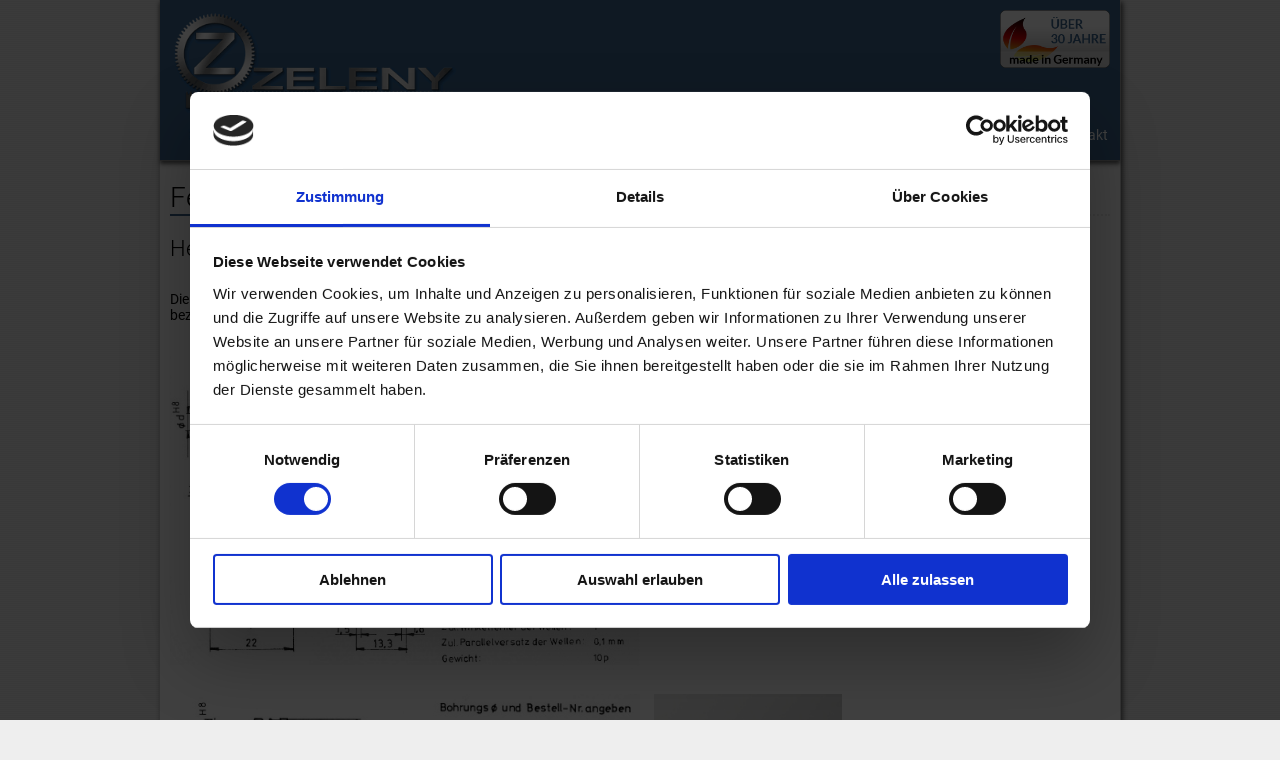

--- FILE ---
content_type: text/html
request_url: https://www.zeleny-feinmechanik.de/federscheibenkupplungen.html
body_size: 2083
content:
<!DOCTYPE html PUBLIC "-//W3C//DTD XHTML 1.0 Strict//EN" "http://www.w3.org/TR/xhtml1/DTD/xhtml1-strict.dtd">
<html xmlns="http://www.w3.org/1999/xhtml" lang="en" xml:lang="en">
<head>
<!-- Google Tag Manager -->
<script>(function(w,d,s,l,i){w[l]=w[l]||[];w[l].push({'gtm.start':
new Date().getTime(),event:'gtm.js'});var f=d.getElementsByTagName(s)[0],
j=d.createElement(s),dl=l!='dataLayer'?'&l='+l:'';j.async=true;j.src=
'https://www.googletagmanager.com/gtm.js?id='+i+dl;f.parentNode.insertBefore(j,f);
})(window,document,'script','dataLayer','GTM-5FZ47TF');</script>
<!-- End Google Tag Manager -->
<meta http-equiv="Content-Type" content="text/html; charset=utf-8" />
<title>Federscheibenkupplung | Zeleny Verzahntechnik &amp; Getriebebau</title>
 <meta name="robots" content="index, follow">
<meta name="description" content="Zeleny Feinmechanik ist Federscheibenkupplung Hersteller und Zulieferer für Federscheibenkupplungen und Wellenscheibenkupplungen bei Pforzheim zwischen Stuttgart und Karlsruhe." />
<meta name="Content-language" content="de">
<meta name="viewport" content="width=device-width">
<link href="css/style.css" rel="stylesheet" type="text/css" />
<link rel="icon" href="img/favicon.ico" type="image/x-icon">

   <script src="/js/jquery.min.js"></script>
  <script src="tinynav/tinynav.min.js"></script>
  <script>
    $(function () {

      // TinyNav.js 1
      $('.dropdown').tinyNav({
        active: 'selected',
        indent: '→',
       });
      
 
    });
  </script> 
<!--[if lt IE 9]>
<script src="//html5shiv.googlecode.com/svn/trunk/html5.js"></script>
<![endif]--><script id="Cookiebot" src="https://consent.cookiebot.com/uc.js" data-cbid="a4db2598-c5a9-4b3a-bc55-5425ed5f3ca4" data-blockingmode="auto" type="text/javascript"></script>
  </head>

<body class="body">
<!-- Google Tag Manager (noscript) -->
<noscript><iframe src="https://www.googletagmanager.com/ns.html?id=GTM-5FZ47TF"
height="0" width="0" style="display:none;visibility:hidden"></iframe></noscript>
<!-- End Google Tag Manager (noscript) -->

	<header>
        <section class="main">
            <div class="logo">
            <a href="index.html">
            <img src="img/zeleny-feinmechanik-logo.gif" alt="Zeleny Feinmechanik Logo" />
            </a>
            </div>
            <div class="logo_made">
            <a href="ueber-uns.html">
            <img src="img/logo_30_jahre.png" alt="Zeleny Feinmechanik Logo" />
            </a>
            </div>
        <nav class="example-nav">
            <ul class="dropdown">
                <li><a href="index.html">Feinmechanik</a></li>
                <li><a href="#">Verzahnungen</a>
                    <ul class="sub_menu">
                        <li><a href="gerade-schraeg-verzahnte-stirnraeder-zahnraeder.html">Stirnräder / Zahnräder</a></li>
                        <li><a href="schnecken-schneckenraeder.html">Schnecken / Schneckenräder</a></li>
                        <li><a href="kegelraeder.html">Kegelräder</a></li>
                        <li><a href="klemmflansche.html">Klemmflansche</a></li>
                        <li class="selected"><a href="federscheibenkupplungen.html">Federscheibenkupplungen</a></li>
                    </ul>
                </li>
                <li><a href="ueber-uns.html">Über uns</a></li>
                  <li ><a href="kontakt.html">Kontakt</a></li>
            </ul>
        </nav>
        <div class="clear"></div>
        </section>
    </header>
 <section class="main">
       <div class="border_headline">
         <h1 class="margbot20">Federscheibenkupplungen / Wellenkupplungen</h1>
       </div>
       <h2 class="margbot30">Hersteller: Federscheibenkupplung / Wellenkupplung </h2>
   <p class="margbot10">Die Anfertigung der Federscheiben-/Wellenkupplungen und unser Service zeichnet uns als Ihr kompetenter Partner aus. Die unten aufgeführten Maße beziehen sich auf unsere standardisierten Durchmesser.</p>

     <div class="half">
     <img src="https://www.zeleny-feinmechanik.de/images-gross/federscheibenkupplung.jpg" alt="Federscheibenkupplung / Wellenkupplung" class="img"  />
     </div>
     <div class="half" >
         
       <img src="img-new/federscheibe.jpg" class="img" alt="Federscheibenkupplung / Wellenkupplung" style="width:40%; margin:0 3%;" />
		</div>


    <div class="clear margbot10"></div>
     <div class="half">
     <img src="https://www.zeleny-feinmechanik.de/images-gross/federscheibenkupplung-gross.jpg" alt="Federscheibenkupplung / Wellenkupplung" class="img"  />
     </div>
     <div class="half" ><img src="img-new/federscheibenkupplung2.jpg" class="img" alt="Federscheibenkupplung / Wellenkupplung" style="width:40%; margin:0 3%;" /></div>
    <div class="clear margbot10"></div>
    <p><strong> </strong></p>
  <div class="clear margbot30"></div>
       <div class="border_headline">
         <h2 class="margbot20">Kontaktieren Sie uns!<small style="float:right">Tel. 07237 - 484569 </small></h2>
       </div>
       <p class="font-16">
       <img src="img/zeleny-feinmechanik-call.jpg" alt="Verzahntechnik" class="img border img-call"  />
Wir unterstützen Sie mit unserem Fachwissen bei der Entwicklung und Durchführung Ihrer Projekte aus der Verzahnungstechnik – vom Prototyp bis hin zur Serienproduktion sind wir Ihr kompetenter Partner für Verzahnungen. Dabei bieten wir innovative Lösungen und sichern Ihnen bei der Fertigung gleichbleibend gute Qualität zu. 
<br /><br />
Kontaktieren Sie uns jetzt unverbindlich, wir beraten Sie gerne! 

<br /><br />
<a href="kontakt.html" class="btn">Jetzt kontaktieren</a></p>
   <div class="clear margbot20"></div>
     </section>		
    <footer>
        <p>© 2018 Zeleny || <a href="index.html">Startseite</a> <a href="kontakt.html">Kontakt</a> <a href="datenschutz.html">Datenschutz</a> <a href="impressum.html">Impressum</a> <a href="agb.html">AGB</a></p>
        </footer>

 </body>
</html>

--- FILE ---
content_type: text/css
request_url: https://www.zeleny-feinmechanik.de/css/style.css
body_size: 2347
content:
*{margin:0px; padding:0px;}

/* roboto-100 - latin */
@font-face {
  font-family: 'Roboto';
font-display:swap; 
  font-style: normal;
  font-weight: 100;
  src: url('/fonts/roboto/roboto/roboto-v30-latin-100.eot'); /* IE9 Compat Modes */
  src: local(''),
       url('/fonts/roboto/roboto-v30-latin-100.eot?#iefix') format('embedded-opentype'), /* IE6-IE8 */
       url('/fonts/roboto/roboto-v30-latin-100.woff2') format('woff2'), /* Super Modern Browsers */
       url('/fonts/roboto/roboto-v30-latin-100.woff') format('woff'), /* Modern Browsers */
       url('/fonts/roboto/roboto-v30-latin-100.ttf') format('truetype'), /* Safari, Android, iOS */
       url('/fonts/roboto/roboto-v30-latin-100.svg#Roboto') format('svg'); /* Legacy iOS */
}

/* roboto-100italic - latin */
@font-face {
  font-family: 'Roboto';
  font-style: italic;font-display:swap; 
  font-weight: 100;
  src: url('/fonts/roboto/roboto-v30-latin-100italic.eot'); /* IE9 Compat Modes */
  src: local(''),
       url('/fonts/roboto/roboto-v30-latin-100italic.eot?#iefix') format('embedded-opentype'), /* IE6-IE8 */
       url('/fonts/roboto/roboto-v30-latin-100italic.woff2') format('woff2'), /* Super Modern Browsers */
       url('/fonts/roboto/roboto-v30-latin-100italic.woff') format('woff'), /* Modern Browsers */
       url('/fonts/roboto/roboto-v30-latin-100italic.ttf') format('truetype'), /* Safari, Android, iOS */
       url('/fonts/roboto/roboto-v30-latin-100italic.svg#Roboto') format('svg'); /* Legacy iOS */
}

/* roboto-300 - latin */
@font-face {
  font-family: 'Roboto';
  font-style: normal;font-display:swap; 
  font-weight: 300;
  src: url('/fonts/roboto/roboto-v30-latin-300.eot'); /* IE9 Compat Modes */
  src: local(''),
       url('/fonts/roboto/roboto-v30-latin-300.eot?#iefix') format('embedded-opentype'), /* IE6-IE8 */
       url('/fonts/roboto/roboto-v30-latin-300.woff2') format('woff2'), /* Super Modern Browsers */
       url('/fonts/roboto/roboto-v30-latin-300.woff') format('woff'), /* Modern Browsers */
       url('/fonts/roboto/roboto-v30-latin-300.ttf') format('truetype'), /* Safari, Android, iOS */
       url('/fonts/roboto/roboto-v30-latin-300.svg#Roboto') format('svg'); /* Legacy iOS */
}

/* roboto-regular - latin */
@font-face {
  font-family: 'Roboto';
  font-style: normal;font-display:swap; 
  font-weight: 400;
  src: url('/fonts/roboto/roboto-v30-latin-regular.eot'); /* IE9 Compat Modes */
  src: local(''),
       url('/fonts/roboto/roboto-v30-latin-regular.eot?#iefix') format('embedded-opentype'), /* IE6-IE8 */
       url('/fonts/roboto/roboto-v30-latin-regular.woff2') format('woff2'), /* Super Modern Browsers */
       url('/fonts/roboto/roboto-v30-latin-regular.woff') format('woff'), /* Modern Browsers */
       url('/fonts/roboto/roboto-v30-latin-regular.ttf') format('truetype'), /* Safari, Android, iOS */
       url('/fonts/roboto/roboto-v30-latin-regular.svg#Roboto') format('svg'); /* Legacy iOS */
}

/* roboto-italic - latin */
@font-face {
  font-family: 'Roboto';
  font-style: italic;font-display:swap; 
  font-weight: 400;
  src: url('/fonts/roboto/roboto-v30-latin-italic.eot'); /* IE9 Compat Modes */
  src: local(''),
       url('/fonts/roboto/roboto-v30-latin-italic.eot?#iefix') format('embedded-opentype'), /* IE6-IE8 */
       url('/fonts/roboto/roboto-v30-latin-italic.woff2') format('woff2'), /* Super Modern Browsers */
       url('/fonts/roboto/roboto-v30-latin-italic.woff') format('woff'), /* Modern Browsers */
       url('/fonts/roboto/roboto-v30-latin-italic.ttf') format('truetype'), /* Safari, Android, iOS */
       url('/fonts/roboto/roboto-v30-latin-italic.svg#Roboto') format('svg'); /* Legacy iOS */
}

/* roboto-500 - latin */
@font-face {
  font-family: 'Roboto';
  font-style: normal;font-display:swap; 
  font-weight: 500;
  src: url('/fonts/roboto/roboto-v30-latin-500.eot'); /* IE9 Compat Modes */
  src: local(''),
       url('/fonts/roboto/roboto-v30-latin-500.eot?#iefix') format('embedded-opentype'), /* IE6-IE8 */
       url('/fonts/roboto/roboto-v30-latin-500.woff2') format('woff2'), /* Super Modern Browsers */
       url('/fonts/roboto/roboto-v30-latin-500.woff') format('woff'), /* Modern Browsers */
       url('/fonts/roboto/roboto-v30-latin-500.ttf') format('truetype'), /* Safari, Android, iOS */
       url('/fonts/roboto/roboto-v30-latin-500.svg#Roboto') format('svg'); /* Legacy iOS */
}

/* roboto-700 - latin */
@font-face {
  font-family: 'Roboto';
  font-style: normal;font-display:swap; 
  font-weight: 700;
  src: url('/fonts/roboto/roboto-v30-latin-700.eot'); /* IE9 Compat Modes */
  src: local(''),
       url('/fonts/roboto/roboto-v30-latin-700.eot?#iefix') format('embedded-opentype'), /* IE6-IE8 */
       url('/fonts/roboto/roboto-v30-latin-700.woff2') format('woff2'), /* Super Modern Browsers */
       url('/fonts/roboto/roboto-v30-latin-700.woff') format('woff'), /* Modern Browsers */
       url('/fonts/roboto/roboto-v30-latin-700.ttf') format('truetype'), /* Safari, Android, iOS */
       url('/fonts/roboto/roboto-v30-latin-700.svg#Roboto') format('svg'); /* Legacy iOS */
}


html{
	background:#eeeeee url(../img/bg.png)}
.body {font-family: 'Roboto', sans-serif;
	max-width:960px;
 	width:100%;
	padding:0px;
	margin:0 auto;
	min-height:350px;
	background:#fff ;
	border-bottom:1px solid #CCC;
	border-left:1px solid #CCC;
	border-right:1px solid #CCC;
	-webkit-box-shadow: 2px 2px 5px 0px rgba(50, 50, 50, 0.75);
	-moz-box-shadow:    2px 2px 5px 0px rgba(50, 50, 50, 0.75);
	box-shadow:         2px 2px 5px 0px rgba(50, 50, 50, 0.75);
}
.main{ padding:10px;}
#content{ min-height:370px;}
 .clear{clear:both;float:none;}
.margbot5{margin-bottom:5px}
.margbot10{margin-bottom:10px}
.margbot20{margin-bottom:20px}
.margtop20{margin-top:20px}
.margbot30{margin-bottom:30px}
.margleft5{margin-left:5px}
.margright5{margin-right:5px}
header{
	background:#3A648C;
	border-bottom:1px solid #999;
	margin:0 0 10px 0;
	width:100%;
	box-shadow: 0px 3px 4px #666  ;
	}
.half{
	width:50%;
	float:left}
.half p,.half .border_headline,.half form,.half iframe{
	margin-left:5px;
	margin-right:5px;}
.box1_4{
	width:25%;
	float:left}
.green{ color:#359170;}
.blue{ color:#3A648C}
.box3_4{
	width:75%;
	float:left}
.no_style{
	list-style:none}
.logo{
	max-width:290px;
	float:left;}
.logo img{
	width:100%}
.logo_made{
	max-width:110px;
	margin-left:300px;
	float:right;}
.logo_made img{
	width:100%}
.border_headline h1,.border_headline h2{
	display:inline;
	margin:10px 0px;
	border-bottom:2px solid #3A648C}
	.border_headline{
	border-bottom:2px dotted #ededed;
	margin-bottom:20px;}
 nav ul li a{
	text-decoration:none;border-bottom:2px solid #3A648C;}
	
.example-nav { font-size:14px; padding-top:50px; float:right; color:#FFF;  }
ul.dropdown {  padding: 0px; margin: 0px; font-weight: normal; position: relative; text-align: center; }
nav > ul.dropdown:after { content: ""; clear: both; display: block; }
ul.dropdown li {  text-align: left; float:left;  	margin-left:25px;
 }
ul.dropdown li a { display: block; padding: 5px 2px; color:#FFF; margin-left:5px;

}
ul.dropdown li a:hover, ul.dropdown   .selected a { color:#fff;  border-bottom:2px solid #fff; }
    
ul.dropdown ul { display: none; position: absolute; top: 100%; background-color: #3A648C; margin:0; padding:0;
min-width:150px   }
ul.dropdown li:hover > ul { display: block; }
    
ul.dropdown ul li { float: none; display: block; 
position: relative; margin:0 5px; 
	   border-bottom:2px solid #3A648C;}
 ul.dropdown ul  li:hover, ul.dropdown ul .selected{
	   border-bottom: #fff;} 
    
ul.dropdown ul ul { position: absolute; left: 100%; top:0; }
nav ul li:first-child {	list-style-type:none;
 	}
.tinynav { display: none; margin: 0px auto;
 }
.kontakt_form input, .kontakt_form textarea{
	display:block;
	margin-bottom:20px;
	padding:2px 4px;
	border: 1px solid #DADADA;
color: #888;
height: 30px;
 line-height: 15px;
box-shadow: 0px 1px 4px #ECECEC inset;
	background:#fcfcfc;}
.kontakt_form input:focus, .kontakt_form textarea:focus{
	box-shadow: 0px 2px 5px #e5e4e4 inset;
	background:fff}
.kontakt_form input{
	width:50%;}
.kontakt_form textarea{
	width:75%;
	min-height:150px;}
.btn{
	padding:7px 8px;
	box-shadow: 0px 2px 5px #e5e4e4;
	border:1px solid #CCC;
	background:#3A648C;
	color:#fff;
	border-radius:5px;
	text-decoration:none;

}
.btn:hover{
	cursor:pointer;
	color:#fff;
	background:#359170;

}

h1, h2, h3{
	margin:0px;
	padding:0px;}
 h1{
 	font-size:28px;
	font-weight:300;}
h2{
	font-weight:300;
	font-size:22px;}
p,ul{
	font-size:14px;
	font-weight:400}	
.font-16{
		font-size:16px;}
.unstyled{
	margin-left:0px;
	list-style:none}
.list-styled{
	list-style-type:square;
	margin-left:20px;}
a{
	transition: color 0.3s ease;
	color:#3A648C;}	
a:hover{
	color:#359170;}	
.border{	
border:1px solid #CCC;}	
.img{ width:100%;}
.img-call{max-width:250px; float:left; margin-right:5px;}
#zahnrad img{
	width:23%; margin-right:1%}
#zahnrad #last{
	width:23%; margin-right:0%}
#schnecken img{
	width:30%;
	margin-right:1% }
#kegelrad .img-50{
	width:40%; margin:0 3%;}
footer{ margin-top:20px;
	border-top:1px solid #CCC;
	text-align:center;
	padding:20px 0px; /* Old browsers */
background: -moz-linear-gradient(top,  #ffffff 0%, #eaeaea 100%); /* FF3.6+ */
background: -webkit-gradient(linear, left top, left bottom, color-stop(0%,#ffffff), color-stop(100%,#eaeaea)); /* Chrome,Safari4+ */
background: -webkit-linear-gradient(top,  #ffffff 0%,#eaeaea 100%); /* Chrome10+,Safari5.1+ */
background: -o-linear-gradient(top,  #ffffff 0%,#eaeaea 100%); /* Opera 11.10+ */
background: -ms-linear-gradient(top,  #ffffff 0%,#eaeaea 100%); /* IE10+ */
background: linear-gradient(to bottom,  #ffffff 0%,#eaeaea 100%); /* W3C */
filter: progid:DXImageTransform.Microsoft.gradient( startColorstr='#ffffff', endColorstr='#eaeaea',GradientType=0 ); /* IE6-9 */
}
footer a{ margin-left:10px;}
	
	
/**Slider**/
            /* jssor slider bullet navigator skin 05 css */
            /*
            .jssorb05 div           (normal)
            .jssorb05 div:hover     (normal mouseover)
            .jssorb05 .av           (active)
            .jssorb05 .av:hover     (active mouseover)
            .jssorb05 .dn           (mousedown)
            */
            .jssorb05 div, .jssorb05 div:hover, .jssorb05 .av {
                background: url(../slider/img/b05.png) no-repeat;
                overflow: hidden;
                cursor: pointer;
            }

            .jssorb05 div {
                background-position: -7px -7px;
            }

                .jssorb05 div:hover, .jssorb05 .av:hover {
                    background-position: -37px -7px;
                }

            .jssorb05 .av {
                background-position: -67px -7px;
            }

            .jssorb05 .dn, .jssorb05 .dn:hover {
                background-position: -97px -7px;
            }
            /* jssor slider arrow navigator skin 12 css */
            /*
            .jssora12l              (normal)
            .jssora12r              (normal)
            .jssora12l:hover        (normal mouseover)
            .jssora12r:hover        (normal mouseover)
            .jssora12ldn            (mousedown)
            .jssora12rdn            (mousedown)
            */
            .jssora12l, .jssora12r, .jssora12ldn, .jssora12rdn {
                position: absolute;
                cursor: pointer;
                display: block;
                background: url(../slider/img/a12.png) no-repeat;
                overflow: hidden;
            }

            .jssora12l {
                background-position: -16px -37px;
            }

            .jssora12r {
                background-position: -75px -37px;
            }

            .jssora12l:hover {
                background-position: -136px -37px;
            }

            .jssora12r:hover {
                background-position: -195px -37px;
            }

            .jssora12ldn {
                background-position: -256px -37px;
            }

            .jssora12rdn {
                background-position: -315px -37px;
            }
@media screen and (max-width: 768px) {
   .tinynav {; width:200px;
  padding:10px 15px;
  font-size:16px;
  background:#FFF}
  .dropdown { display: none }
nav.example-nav {   padding-top:0px; float:none; display:block; clear:both;}

  .tinynav {   width:100%; display: block ;
  padding:10px 15px;
  font-size:16px;
  background:#FFF}
.logo{
	float:none;
	clear:both;
	margin:0 auto;
	max-width:300px;
	width:100%;
	display:block}
}
@media screen and (max-width: 600px) {
.body {font-family: 'Roboto', sans-serif;
  	width:96%;
	padding:0px;
	margin:0 auto;
	min-height:350px;
	background:#fff ;
	border-bottom:1px solid #CCC;
	border-left:1% solid #CCC;
	border-right:1% solid #CCC;
	-webkit-box-shadow: 2px 2px 5px 0px rgba(50, 50, 50, 0.75);
	-moz-box-shadow:    2px 2px 5px 0px rgba(50, 50, 50, 0.75);
	box-shadow:         2px 2px 5px 0px rgba(50, 50, 50, 0.75);
}
	.half{
	float:none;
	width:100%}
.img-call{max-width:none; float:none; margin-right:0px;}
 #zahnrad img{
	width:48%; margin-right:1%}
#zahnrad #last{
	width:48%; margin-right:0%}
#kegelrad .img-50{
	width:43%; margin:0 3%;}

}

--- FILE ---
content_type: application/x-javascript
request_url: https://consentcdn.cookiebot.com/consentconfig/a4db2598-c5a9-4b3a-bc55-5425ed5f3ca4/zeleny-feinmechanik.de/configuration.js
body_size: 211
content:
CookieConsent.configuration.tags.push({id:54357933,type:"script",tagID:"",innerHash:"",outerHash:"",tagHash:"14917935988740",url:"",resolvedUrl:"",cat:[4]});CookieConsent.configuration.tags.push({id:54357934,type:"script",tagID:"",innerHash:"",outerHash:"",tagHash:"16178453518478",url:"https://consent.cookiebot.com/uc.js",resolvedUrl:"https://consent.cookiebot.com/uc.js",cat:[1]});